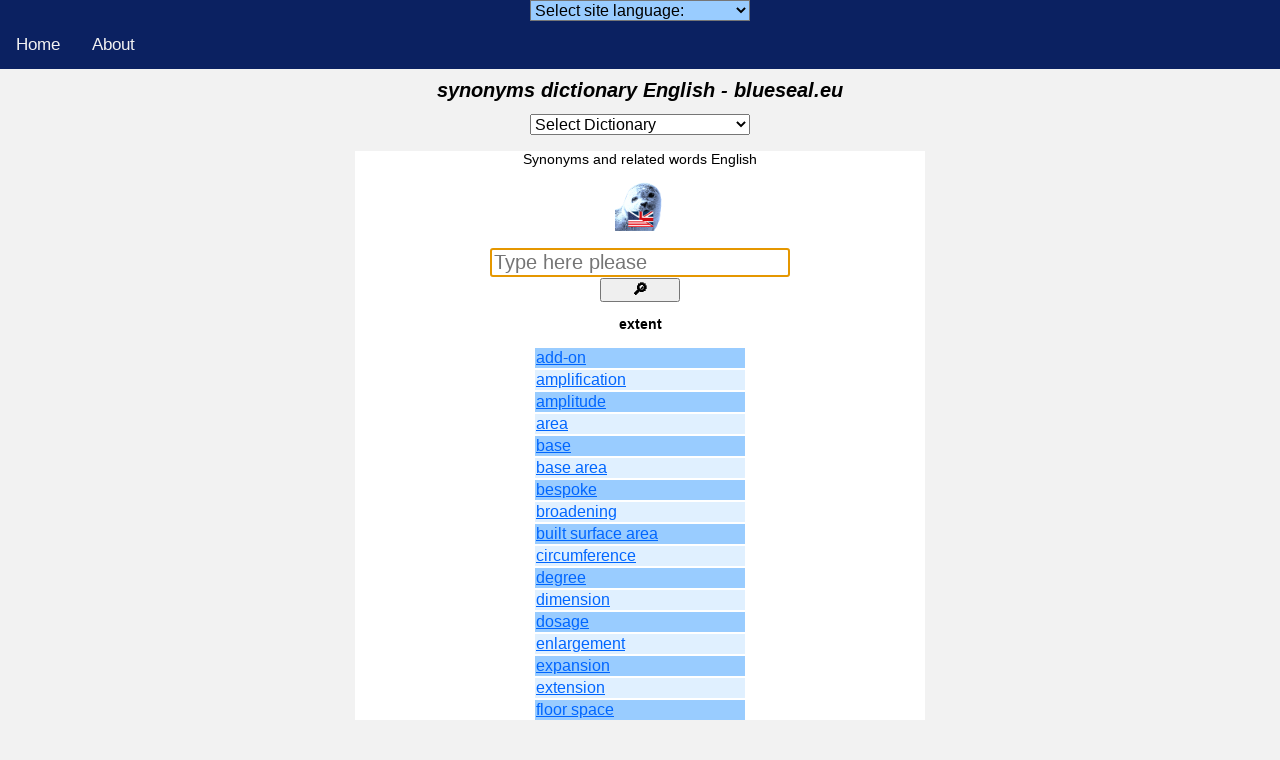

--- FILE ---
content_type: text/html; charset=UTF-8
request_url: https://dict.blueseal.eu/en/ensyn/?q=extent
body_size: 2207
content:
<!DOCTYPE HTML>
<html lang = "en"><head><meta http-equiv="Content-Type" content="text/html; charset=utf-8">
<meta http-equiv="Content-Type" content="text/html; charset=utf-8">
<title>extent synonyms dictionary English - blueseal.eu </title>

<!-- <link href="https://www.blueseal.eu/css/convmenu.css" rel="stylesheet" type="text/css" media="screen"> -->

<script src="https://www.blueseal.eu/js/jquery.min.js"></script>
<script src="https://www.blueseal.eu/js/changemenu.js"></script>

<link href="https://www.blueseal.eu/css/style.css" rel="stylesheet" type="text/css" media="screen">

<!-- <link href="https://www.blueseal.eu/css/mystyle.css" rel="stylesheet" type="text/css" media="screen"> -->




<meta name="audience" content="Alle">
<meta name="author" content="Manfred Schulenburg">
<meta name="msvalidate.01" content="A2EFF2B14949EEB92F82898F042EA063" />
<meta name="viewport" content="width=device-width, initial-scale=1">
<meta name="description" content="free online English thesaurus and dictionary. Quickly find synonyms and translations, dict.blueseal.eu">
<meta name="keywords" content="extent, English, synonyms, thesaurus, dictionary, Wörterbuch, Englisch, Synonyme, Synonymwörterbuch, blueseal.eu">
<link rel="canonical" href="https://dict.blueseal.eu/en/ensyn/indexensyn.php" />
<link rel="alternate" href="https://dict.blueseal.eu/de/ensyn/indexensyn.php" hreflang="de" />
<link rel="alternate" href="https://dict.blueseal.eu/es/ensyn/indexensyn.php" hreflang="es" />
<link rel="alternate" href="https://dict.blueseal.eu/en/ensyn/indexensyn.php" hreflang="en" />
<link rel="alternate" href="https://dict.blueseal.eu/fr/ensyn/indexensyn.php" hreflang="fr" /></head>
<body> 
<header>
       <section class="page-header">

<div class="topnav" id="myTopnav">

<select class="sitelangmenu" name="sitelangmenu" id="sitelangmenu">
 
<option value="">Select site language:</option>

<option value="https://dict.blueseal.eu/en/">English</option>
<option value="https://dict.blueseal.eu/de/">Deutsch</option>
<option value="https://dict.blueseal.eu/es/">Español</option>
<option value="https://dict.blueseal.eu/fr/">Français</option>

</select>
<script>
 var urlmenu = document.getElementById( 'sitelangmenu' );
 urlmenu.onchange = function() {
      window.open( this.options[ this.selectedIndex ].value, '_parent');
 };
</script>
<br>

  <a href='https://www.blueseal.eu/'>Home</a>
  <a href="../about.php" target="_blank">About</a>
  <a href="javascript:void(0);" class="icon" onclick="myFunction()">
    <i class="fa fa-bars"></i>
  </a>
</div>

<div style="padding-left:16px">
  <!-- <h2>Some header</h2> -->

</div>

<script>
function myFunction() {
  var x = document.getElementById("myTopnav");
  if (x.className === "topnav") {
    x.className += " responsive";
  } else {
    x.className = "topnav";
  }
}
</script>
      <h1 class="page-name">synonyms dictionary English - blueseal.eu</h1>


<select class="langmenu" name="langmenu" id="langmenu">

<!-- die Sprachkombination der jeweiligen Sprache der Seite soll ganz oben sehen -->

<option value=""  disabled selected>Select Dictionary</option>
<optgroup label="bilingual">
<option value="https://dict.blueseal.eu/de/deen/">EN &#8660; DE</option>
<option value="https://dict.blueseal.eu/de/esen/">EN &#8660; ES</option>
<option value="https://dict.blueseal.eu/de/enfr/">EN &#8660; FR</option>
<option disabled>----</option>

<option value="https://dict.blueseal.eu/de/deen/">DE &#8660; EN</option>
<option value="https://dict.blueseal.eu/de/dees/">DE &#8660; ES</option>
<option value="https://dict.blueseal.eu/de/defr/">DE &#8660; FR</option>
<option disabled>----</option>

<option value="https://dict.blueseal.eu/de/esen/">ES &#8660; EN</option>
<option value="https://dict.blueseal.eu/de/dees/">ES &#8660; DE</option>
<option value="https://dict.blueseal.eu/de/esfr/">ES &#8660; FR</option>
<option disabled>----</option>
<option value="https://dict.blueseal.eu/de/enfr/">FR &#8660; EN</option>
<option value="https://dict.blueseal.eu/de/defr/">FR &#8660; DE</option>
<option value="https://dict.blueseal.eu/de/esfr/">FR &#8660; ES</option>

    <optgroup label="Synonyms">
        <option value="https://dict.blueseal.eu/de/ensyn/">English</option>
<option value="https://dict.blueseal.eu/de/desyn/">Deutsch</option>
<option value="https://dict.blueseal.eu/de/essyn/">Español</option>

<option value="https://dict.blueseal.eu/de/frsyn/">Français</option>
</select>


<script>
 var urlmenu = document.getElementById( 'langmenu' );
 urlmenu.onchange = function() {
      window.open( this.options[ this.selectedIndex ].value, '_parent');
 };
</script><br>
</section>

</header>


<main class="reduced">
<article>



<div class="region-background">
Synonyms and related words English
<p>
<img src="https://www.blueseal.eu/images/sealflags/btnensyn.png" alt="Synonyms English" height="30" width="50">
</p>

<script type="text/javascript">
 var urlmenu = document.getElementById( 'langmenu' );
 urlmenu.onchange = function() {
      window.open( this.options[ this.selectedIndex ].value, '_parent');
 };
</script>


<form class="searchbox" name="form" action="" method="get"><input class="searchbox" name="q" type="text" placeholder="Type here please" autofocus>

  <input name="submit" value="&#128270;" class="searchbutton" type="submit">
</form>


<p>   </p>


<strong>extent</strong><p>   </p><table style='width:210px'>
<tr><td width='210' height='10' class="row_0"><a href="https://dict.blueseal.eu/en/ensyn/?q=add-on">add-on</a></td></tr>

<tr><td width='210' height='10' class="row_1"><a href="https://dict.blueseal.eu/en/ensyn/?q=amplification">amplification</a></td></tr>

<tr><td width='210' height='10' class="row_0"><a href="https://dict.blueseal.eu/en/ensyn/?q=amplitude">amplitude</a></td></tr>

<tr><td width='210' height='10' class="row_1"><a href="https://dict.blueseal.eu/en/ensyn/?q=area">area</a></td></tr>

<tr><td width='210' height='10' class="row_0"><a href="https://dict.blueseal.eu/en/ensyn/?q=base">base</a></td></tr>

<tr><td width='210' height='10' class="row_1"><a href="https://dict.blueseal.eu/en/ensyn/?q=base+area">base area</a></td></tr>

<tr><td width='210' height='10' class="row_0"><a href="https://dict.blueseal.eu/en/ensyn/?q=bespoke">bespoke</a></td></tr>

<tr><td width='210' height='10' class="row_1"><a href="https://dict.blueseal.eu/en/ensyn/?q=broadening">broadening</a></td></tr>

<tr><td width='210' height='10' class="row_0"><a href="https://dict.blueseal.eu/en/ensyn/?q=built+surface+area">built surface area</a></td></tr>

<tr><td width='210' height='10' class="row_1"><a href="https://dict.blueseal.eu/en/ensyn/?q=circumference">circumference</a></td></tr>

<tr><td width='210' height='10' class="row_0"><a href="https://dict.blueseal.eu/en/ensyn/?q=degree">degree</a></td></tr>

<tr><td width='210' height='10' class="row_1"><a href="https://dict.blueseal.eu/en/ensyn/?q=dimension">dimension</a></td></tr>

<tr><td width='210' height='10' class="row_0"><a href="https://dict.blueseal.eu/en/ensyn/?q=dosage">dosage</a></td></tr>

<tr><td width='210' height='10' class="row_1"><a href="https://dict.blueseal.eu/en/ensyn/?q=enlargement">enlargement</a></td></tr>

<tr><td width='210' height='10' class="row_0"><a href="https://dict.blueseal.eu/en/ensyn/?q=expansion">expansion</a></td></tr>

<tr><td width='210' height='10' class="row_1"><a href="https://dict.blueseal.eu/en/ensyn/?q=extension">extension</a></td></tr>

<tr><td width='210' height='10' class="row_0"><a href="https://dict.blueseal.eu/en/ensyn/?q=floor+space">floor space</a></td></tr>

<tr><td width='210' height='10' class="row_1"><a href="https://dict.blueseal.eu/en/ensyn/?q=footprint">footprint</a></td></tr>

<tr><td width='210' height='10' class="row_0"><a href="https://dict.blueseal.eu/en/ensyn/?q=grade">grade</a></td></tr>

<tr><td width='210' height='10' class="row_1"><a href="https://dict.blueseal.eu/en/ensyn/?q=importance">importance</a></td></tr>

<tr><td width='210' height='10' class="row_0"><a href="https://dict.blueseal.eu/en/ensyn/?q=increase">increase</a></td></tr>

<tr><td width='210' height='10' class="row_1"><a href="https://dict.blueseal.eu/en/ensyn/?q=interest">interest</a></td></tr>

<tr><td width='210' height='10' class="row_0"><a href="https://dict.blueseal.eu/en/ensyn/?q=level">level</a></td></tr>

<tr><td width='210' height='10' class="row_1"><a href="https://dict.blueseal.eu/en/ensyn/?q=magnitude">magnitude</a></td></tr>

<tr><td width='210' height='10' class="row_0"><a href="https://dict.blueseal.eu/en/ensyn/?q=measure">measure</a></td></tr>

<tr><td width='210' height='10' class="row_1"><a href="https://dict.blueseal.eu/en/ensyn/?q=mileage">mileage</a></td></tr>

<tr><td width='210' height='10' class="row_0"><a href="https://dict.blueseal.eu/en/ensyn/?q=order">order</a></td></tr>

<tr><td width='210' height='10' class="row_1"><a href="https://dict.blueseal.eu/en/ensyn/?q=perimeter">perimeter</a></td></tr>

<tr><td width='210' height='10' class="row_0"><a href="https://dict.blueseal.eu/en/ensyn/?q=point">point</a></td></tr>

<tr><td width='210' height='10' class="row_1"><a href="https://dict.blueseal.eu/en/ensyn/?q=range">range</a></td></tr>

<tr><td width='210' height='10' class="row_0"><a href="https://dict.blueseal.eu/en/ensyn/?q=rate">rate</a></td></tr>

<tr><td width='210' height='10' class="row_1"><a href="https://dict.blueseal.eu/en/ensyn/?q=reach">reach</a></td></tr>

<tr><td width='210' height='10' class="row_0"><a href="https://dict.blueseal.eu/en/ensyn/?q=scale">scale</a></td></tr>

<tr><td width='210' height='10' class="row_1"><a href="https://dict.blueseal.eu/en/ensyn/?q=scope">scope</a></td></tr>

<tr><td width='210' height='10' class="row_0"><a href="https://dict.blueseal.eu/en/ensyn/?q=significance">significance</a></td></tr>

<tr><td width='210' height='10' class="row_1"><a href="https://dict.blueseal.eu/en/ensyn/?q=size">size</a></td></tr>

<tr><td width='210' height='10' class="row_0"><a href="https://dict.blueseal.eu/en/ensyn/?q=surface">surface</a></td></tr>

<tr><td width='210' height='10' class="row_1"><a href="https://dict.blueseal.eu/en/ensyn/?q=widening">widening</a></td></tr>
</table>


</div>


<br>
<br>
<p style="color: #000080">
      <small>Questions or remarks? Missing a word? Anything we could do 
      better?</small></p>

<p style="color: #000080"><small>Please support us and send us your <a href="http://dict.blueseal.eu/frmmail/">message</a></small><small>.</small></p>


</article>
</main>






<!-- #footer-->
<div id="footer"> 
<a style="font-size:10px" href="https://www.blueseal.eu/impress.php">Impressum | Imprint | pie de imprenta</a>
</div>
   
</body>
</html>
